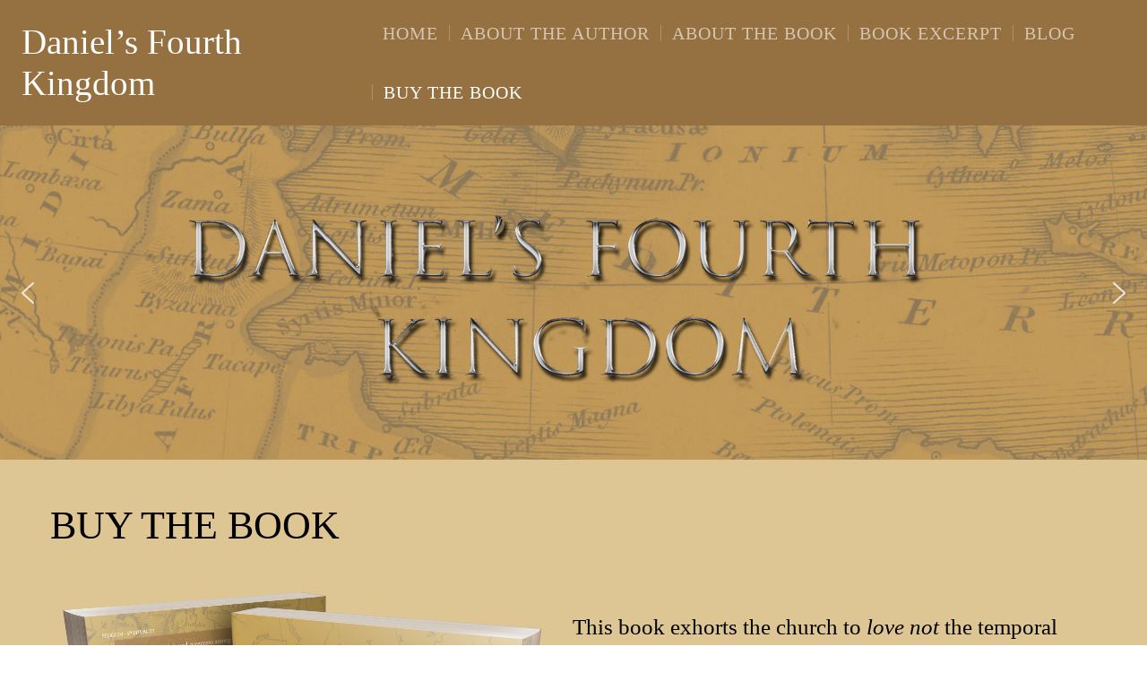

--- FILE ---
content_type: text/css
request_url: https://www.fourthkingdomofdaniel.com/wp-content/themes/organic-startup/css/style-conditionals.css?ver=1.0
body_size: 2375
content:
/************************************************
	Conditionals
************************************************/

/* Header Color Brightness */

#header .startup-bg-light .site-title a,
#header .startup-bg-light .site-title a:link,
#header .startup-bg-light .site-title a:visited {
	color: #000000;
}
#header .startup-bg-dark .site-title a,
#header .startup-bg-dark .site-title a:link,
#header .startup-bg-dark .site-title a:visited {
	color: #ffffff;
}
#header .startup-bg-light #navigation .menu .current_page_item a,
#header .startup-bg-light #navigation .menu .current_page_ancestor a,
#header .startup-bg-light #navigation .menu .current-menu-item a,
#header .startup-bg-light #navigation .menu .current-cat a,
#header .startup-bg-light #navigation .menu li .current_page_item a,
#header .startup-bg-light #navigation .menu li .current_page_item a:hover,
#header .startup-bg-light #navigation .menu li .current-menu-item a,
#header .startup-bg-light #navigation .menu li .current-menu-item a:hover,
#header .startup-bg-light #navigation .menu li .current-cat a,
#header .startup-bg-light #navigation .menu li .current-cat a:hover,
#header .startup-bg-light #navigation .menu li.current-menu-ancestor a,
#header .startup-bg-light #navigation .menu li.current_page_ancestor a,
#header .startup-bg-light #navigation .menu .current_page_item ul li a:hover,
#header .startup-bg-light #navigation .menu .current-menu-item ul li a:hover,
#header .startup-bg-light #navigation .menu .current-menu-ancestor ul li a:hover,
#header .startup-bg-light #navigation .menu .current_page_ancestor ul li a:hover,
#header .startup-bg-light #navigation .menu .current-menu-ancestor ul .current_page_item a,
#header .startup-bg-light #navigation .menu .current_page_ancestor ul .current-menu-item a,
#header .startup-bg-light #navigation .menu .current-cat ul li a:hover {
	color: #000000;
}
#header .startup-bg-light #navigation .menu .current_page_item ul li a,
#header .startup-bg-light #navigation .menu .current-menu-item ul li a,
#header .startup-bg-light #navigation .menu .current-menu-ancestor ul li a,
#header .startup-bg-light #navigation .menu .current_page_ancestor ul li a,
#header .startup-bg-light #navigation .menu .current-cat ul li a {
	color: rgba(0, 0, 0, 0.4);
}
#header .startup-bg-dark #navigation .menu .current_page_item a,
#header .startup-bg-dark #navigation .menu .current_page_ancestor a,
#header .startup-bg-dark #navigation .menu .current-menu-item a,
#header .startup-bg-dark #navigation .menu .current-cat a,
#header .startup-bg-dark #navigation .menu li .current_page_item a,
#header .startup-bg-dark #navigation .menu li .current_page_item a:hover,
#header .startup-bg-dark #navigation .menu li .current-menu-item a,
#header .startup-bg-dark #navigation .menu li .current-menu-item a:hover,
#header .startup-bg-dark #navigation .menu li .current-cat a,
#header .startup-bg-dark #navigation .menu li .current-cat a:hover,
#header .startup-bg-dark #navigation .menu li.current-menu-ancestor a,
#header .startup-bg-dark #navigation .menu li.current_page_ancestor a,
#header .startup-bg-dark #navigation .menu .current_page_item ul li a:hover,
#header .startup-bg-dark #navigation .menu .current-menu-item ul li a:hover,
#header .startup-bg-dark #navigation .menu .current-menu-ancestor ul li a:hover,
#header .startup-bg-dark #navigation .menu .current_page_ancestor ul li a:hover,
#header .startup-bg-dark #navigation .menu .current-menu-ancestor ul .current_page_item a,
#header .startup-bg-dark #navigation .menu .current_page_ancestor ul .current-menu-item a,
#header .startup-bg-dark #navigation .menu .current-cat ul li a:hover,
#header .startup-bg-dark .site-header-cart a.cart-contents:hover {
	color: #ffffff;
}
#header .startup-bg-dark #navigation .menu .current_page_item ul li a,
#header .startup-bg-dark #navigation .menu .current-menu-item ul li a,
#header .startup-bg-dark #navigation .menu .current-menu-ancestor ul li a,
#header .startup-bg-dark #navigation .menu .current_page_ancestor ul li a,
#header .startup-bg-dark #navigation .menu .current-cat ul li a,
#header .startup-bg-dark .site-header-cart a.cart-contents {
	color: rgba(255, 255, 255, 0.6);
}
#header .startup-bg-dark .site-header-cart a.cart-contents {
	border-color: rgba(255, 255, 255, 0.24);
}
#header .startup-bg-dark .menu a,
#header .startup-bg-dark .menu a:link,
#header .startup-bg-dark .menu a:visited {
	color: #cccccc;
	color: rgba(255, 255, 255, 0.6);
	border-color: rgba(255, 255, 255, 0.24);
}
#header .startup-bg-light .menu a,
#header .startup-bg-light .menu a:link,
#header .startup-bg-light .menu a:visited {
	color: #999999;
	color: rgba(0, 0, 0, 0.4);
}
#header .sub-menu.startup-bg-dark a,
#header .sub-menu.startup-bg-dark a:link,
#header .sub-menu.startup-bg-dark a:visited {
	color: #cccccc !important;
	color: rgba(255, 255, 255, 0.6) !important;
	border-color: rgba(255, 255, 255, 0.24) !important;
}
#header .sub-menu.startup-bg-light a,
#header .sub-menu.startup-bg-light a:link,
#header .sub-menu.startup-bg-light a:visited,
#header .startup-bg-dark .post-navigation .circle-next-prev i {
	color: #999999 !important;
	color: rgba(0, 0, 0, 0.4) !important;
	border-color: rgba(0, 0, 0, 0.12) !important;
}
#header .startup-bg-dark .menu a:focus,
#header .startup-bg-dark .menu a:hover,
#header .startup-bg-dark .menu a:active {
	color: #ffffff;
}
#header .startup-bg-light .menu a:focus,
#header .startup-bg-light .menu a:hover,
#header .startup-bg-light .menu a:active {
	color: #000000;
	color: rgba(0, 0, 0, 0.8);
}
#header .sub-menu.startup-bg-dark a:focus,
#header .sub-menu.startup-bg-dark a:hover,
#header .sub-menu.startup-bg-dark a:active {
	color: #ffffff !important;
}
#header .sub-menu.startup-bg-light a:focus,
#header .sub-menu.startup-bg-light a:hover,
#header .sub-menu.startup-bg-light a:active {
	color: #000000 !important;
	color: rgba(0, 0, 0, 0.8) !important;
}
#header .startup-bg-dark button.menu-toggle svg {
	fill: rgba(255, 255, 255, 0.6);
}
#header .startup-bg-dark button.menu-toggle:hover svg {
	fill: rgba(255, 255, 255, 1);
}
#header .startup-bg-dark .social-icons li a,
#header .startup-bg-dark .social-icons li a:link,
#header .startup-bg-dark .social-icons li a:visited {
	color: rgba(255, 255, 255, 0.6);
}
#header .startup-bg-light .footer-information p a,
#header .startup-bg-light .footer-information p a:link,
#header .startup-bg-light .footer-information p a:visited {
	color: #000000;
}
#header .startup-bg-dark .footer-information p a,
#header .startup-bg-dark .footer-information p a:link,
#header .startup-bg-dark .footer-information p a:visited {
	color: #ffffff;
	border-bottom-color: rgba(255, 255, 255, 0.4);
}
#header .startup-bg-dark .footer-information p a:hover,
#header .startup-bg-dark .footer-information p a:active,
#header .startup-bg-dark .footer-information p a:focus {
	border-bottom-color: rgba(255, 255, 255, 0);
}

/* Footer Color */

#footer.startup-bg-dark, #footer.startup-bg-dark p {
	color: rgba(255, 255, 255, 0.6);
}
#footer.startup-bg-dark h1, #footer.startup-bg-dark h2, #footer.startup-bg-dark h3,
#footer.startup-bg-dark h4, #footer.startup-bg-dark h5, #footer.startup-bg-dark h6 {
	color: #ffffff;
}
#footer.startup-bg-dark .social-icons li a {
	color: rgba(255, 255, 255, 0.6);
}
.startup-bg-dark table td,
.startup-bg-dark table th,
.startup-bg-dark table thead,
.startup-bg-dark table tfoot {
	border-color: rgba(255, 255, 255, 0.08);
}
.startup-bg-dark table th {
	background-color: rgba(255, 255, 255, 0.12);
}
.startup-bg-dark .footer-widgets .widget {
	border-color: rgba(255, 255, 255, 0.12);
}

/* Background Image Brightness */

div.startup-bg-dark h1, div.startup-bg-dark h2, div.startup-bg-dark h3,
div.startup-bg-dark h4, div.startup-bg-dark h5, div.startup-bg-dark h6,
div.startup-bg-dark .headline {
	color: #ffffff;
}
div.startup-bg-dark, div.startup-bg-dark p, div.startup-bg-dark blockquote {
	color: rgba(255, 255, 255, 0.8);
}
div.startup-bg-light h1, div.startup-bg-light h2, div.startup-bg-light h3,
div.startup-bg-light h4, div.startup-bg-light h5, div.startup-bg-light h6,
div.startup-bg-light .headline {
	color: #000000;
}
div.startup-bg-light, div.startup-bg-light p, div.startup-bg-light blockquote {
	color: rgba(0, 0, 0, 0.6);
}

/* Navigation Position */

.startup-nav-left #wrapper,
.startup-nav-right #wrapper {
	display: flex;
	align-content: stretch;
	justify-content: center;
}
.startup-nav-right #wrapper {
	flex-direction: row-reverse;
}
.startup-nav-left #body,
.startup-nav-right #body {
	margin: 0px;
}
.startup-nav-left #header,
.startup-nav-right #header {
	margin: 0px;
	max-width: 320px;
}
.startup-nav-left #body,
.startup-nav-right #body {
	margin-top: 0px !important;
	max-width: 1240px;
}
.startup-nav-left #nav-bar .flex-row,
.startup-nav-right #nav-bar .flex-row {
	display: block;
	position: relative;
	height: 100%;
	align-items: flex-start;
}
.startup-nav-left #navigation,
.startup-nav-right #navigation {
	align-self: auto;
	padding: 12px 0px;
}
.startup-nav-left .banner-img .headline,
.startup-nav-right .banner-img .headline {
	margin-top: 0px;
}
.startup-nav-left .menu,
.startup-nav-right .menu {
	display: block;
	width: 100%;
	padding: 0px 24px;
	box-sizing: border-box;
}
.startup-nav-left.startup-logo-right .menu,
.startup-nav-right.startup-logo-right .menu {
	float: right;
	width: auto;
	text-align: right;
}
.startup-nav-left .menu li ul,
.startup-nav-right .menu li ul {
	left: 100%;
}
.startup-nav-left .menu li:hover ul,
.startup-nav-right .menu li:hover ul {
	left: 100%;
	top: -12px;
}
.startup-nav-left .menu li li:hover ul,
.startup-nav-right .menu li li:hover ul {
	top: 0 !important;
}
.startup-nav-left .menu li:hover li ul,
.startup-nav-right .menu li:hover li ul {
	top: -9999px;
}
.startup-nav-left .menu li,
.startup-nav-right .menu li {
	float: none;
	display: block;
}
.startup-nav-left.startup-logo-center .menu li,
.startup-nav-right.startup-logo-center .menu li {
	margin: 0px auto;
}
.startup-nav-left .menu a,
.startup-nav-right .menu a {
	margin: 8px 0px;
	border-left: none;
}
.startup-nav-left .menu li li a,
.startup-nav-right .menu li li a {
	margin: 0px;
}
.startup-nav-left .menu li.menu-item-has-children > a::after,
.startup-nav-right .menu li.menu-item-has-children > a::after {
	font-family: 'FontAwesome';
	content: '\f105';
	margin-left: 8px;
}
.startup-nav-left.startup-sticky-nav.startup-header-transparent #wrapper #nav-bar.sticky,
.startup-nav-right.startup-sticky-nav.startup-header-transparent #wrapper #nav-bar.sticky {
	background-color: transparent;
}
.startup-nav-left.startup-sticky-nav #wrapper #nav-bar,
.startup-nav-right.startup-sticky-nav #wrapper #nav-bar {
	height: 100vh;
	position: -webkit-sticky;
	position: sticky;
	top: 0;
}

/* Logo Display */

.startup-logo-dark .custom-logo-link,
.startup-logo-dark #nav-bar.startup-bg-light .custom-logo-link,
.startup-logo-dark #nav-bar.startup-bg-dark .custom-logo-link.dark-logo,
body.startup-bg-light.startup-logo-dark #nav-bar.startup-bg-dark .custom-logo-link.dark-logo,
body.startup-bg-dark.startup-logo-dark.startup-header-transparent .custom-logo-link.dark-logo,
body.startup-bg-light.startup-logo-dark .custom-logo-link {
	display: none;
}
#nav-bar.startup-bg-light .custom-logo-link.dark-logo,
body.startup-bg-dark .custom-logo-link,
body.startup-bg-light .custom-logo-link.dark-logo,
body.startup-bg-light #nav-bar.startup-bg-dark .custom-logo-link {
	display: block;
}

/* Body Class */

.startup-sticky-nav #wrapper #nav-bar {
	position: fixed;
	top: 0;
}
.startup-sticky-nav.admin-bar #wrapper #nav-bar {
	top: 32px;
}
.startup-sticky-nav.startup-no-img #body {
	margin-top: 120px;
}
#nav-bar.sticky .site-logo {
	padding-top: 12px;
	padding-bottom: 12px;
}
#nav-bar.sticky .main-menu .menu a {
	margin-top: 18px;
	margin-bottom: 18px;
}
#nav-bar.sticky .main-menu .menu li.button {
	margin-top: 6px;
	margin-bottom: 6px;
}
#nav-bar.sticky .main-menu .menu li li a {
	margin-top: 0px;
	margin-bottom: 0px;
}
.startup-header-transparent #wrapper #nav-bar {
	background-color: transparent;
}
.startup-header-transparent.startup-has-img #nav-bar {
	position: absolute;
}
.startup-nav-top.startup-header-transparent.startup-no-img.not-organic-custom-template #nav-bar,
.startup-nav-top.startup-sticky-nav.startup-no-img #nav-bar {
	border-bottom: 1px solid rgba(0, 0, 0, 0.12);
}
.startup-sticky-nav.startup-header-transparent #wrapper #nav-bar.sticky {
	background-color: #ffffff;
	background-image: none !important;
}
.startup-nav-top.startup-header-transparent .organic-ocw-container > .organic-widget:first-child .organic-widgets-section.organic-widgets-content-slideshow-section,
.startup-nav-top.startup-sticky-nav .organic-ocw-container > .organic-widget:first-child .organic-widgets-section.organic-widgets-content-slideshow-section,
.startup-nav-top.startup-header-transparent .organic-ocw-container > .organic-widget:first-child .organic-widgets-section.organic-widgets-image-slideshow-section,
.startup-nav-top.startup-sticky-nav .organic-ocw-container > .organic-widget:first-child .organic-widgets-section.organic-widgets-image-slideshow-section {
	padding-top: 0px !important;
}
.banner-img.startup-bg-dark::before,
.banner-img.startup-bg-light::before,
.startup-header-video-inactive .wp-custom-header::before,
.startup-header-video-active .wp-custom-header::before {
	content: '';
	position: absolute;
	top: 0;
	left: 0;
	width: 100%;
	height: 100%;
	pointer-events: none;
	z-index: 1;
}
.banner-img.startup-bg-dark::before,
.startup-header-video-inactive .wp-custom-header::before,
.startup-header-video-active .wp-custom-header::before {
	background-color: rgba(0, 0, 0, 0.3);
}
.banner-img.startup-bg-light::before {
	background-color: rgba(255, 255, 255, 0.3);
}
.single-jetpack-portfolio .banner-img.startup-bg-dark::before,
.single-jetpack-portfolio .banner-img.startup-bg-light::before {
	background-color: transparent;
}
.startup-header-video-active .wp-custom-header {
	position: relative;
	padding-bottom: 56.25%; /* 16:9 */
	height: 0;
}
.startup-header-video-active .wp-custom-header iframe {
	position: absolute;
	top: 0;
	left: 0;
	width: 100%;
	height: 100%;
}
.startup-header-inactive.startup-desc-active #masthead .site-description {
	padding-top: 48px;
	padding-bottom: 48px;
	-webkit-transform: none;
	-ms-transform: none;
	transform: none;
	top: auto;
}
.startup-header-inactive.startup-desc-inactive #custom-header {
	min-height: 0;
}
.startup-logo-left #nav-top .top-menu {
	float: right;
}
.startup-logo-left #nav-top .menu li:last-child a {
	padding-right: 18px;
}
.startup-logo-right #nav-top .menu li:first-child a {
	padding-left: 18px;
}
.startup-logo-left #nav-top .menu li.button:last-child a {
	padding-right: 12px;
}
.startup-logo-right #nav-top .menu li.button:first-child a {
	padding-left: 12px;
}
.startup-logo-right #nav-bar .flex-row {
	flex-direction: row-reverse;
}
.startup-logo-right .custom-logo-link img {
	float: right;
}
.startup-logo-center #nav-bar .flex-row {
	display: block;
	text-align: center;
}
.startup-logo-center .site-logo,
.startup-logo-center #nav-bar.sticky .site-logo {
	justify-content: center;
	text-align: center;
	margin: 0px auto;
}
.startup-nav-top.startup-logo-center #nav-bar.sticky .site-logo,
.startup-nav-top.startup-logo-center .site-logo {
	padding-bottom: 0px;
}
.startup-logo-center.startup-has-logo .site-title {
	padding-top: 0px !important;
}
.startup-logo-center .site-nav {
	display: inline-block;
}
.startup-logo-center #navigation {
	display: block;
	position: relative;
	text-align: center;
	-webkit-transform: none;
	-ms-transform: none;
	transform: none;
	right: auto;
	top: auto;
}
.startup-desc-inactive #masthead {
	display: none;
}
.startup-sidebar-inactive .alignfull {
	width: 100vw;
	left: calc(-50vw + 50%);
}
.startup-sidebar-inactive .alignwide {
	width: calc(100% + 120px);
	left: -60px;
}
